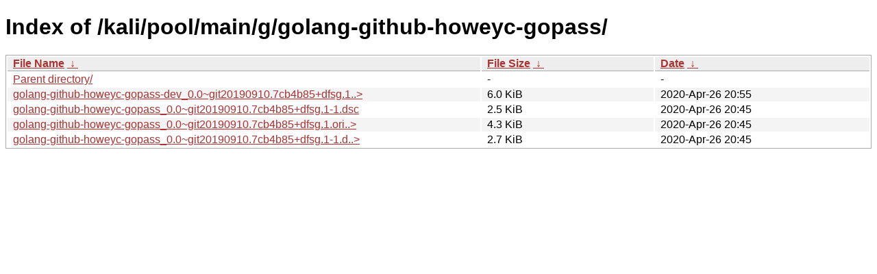

--- FILE ---
content_type: text/html
request_url: https://archive-4.kali.org/kali/pool/main/g/golang-github-howeyc-gopass/?C=M&O=D
body_size: 830
content:
<!DOCTYPE html><html><head><meta http-equiv="content-type" content="text/html; charset=utf-8"><meta name="viewport" content="width=device-width"><style type="text/css">body,html {background:#fff;font-family:"Bitstream Vera Sans","Lucida Grande","Lucida Sans Unicode",Lucidux,Verdana,Lucida,sans-serif;}tr:nth-child(even) {background:#f4f4f4;}th,td {padding:0.1em 0.5em;}th {text-align:left;font-weight:bold;background:#eee;border-bottom:1px solid #aaa;}#list {border:1px solid #aaa;width:100%;}a {color:#a33;}a:hover {color:#e33;}</style>

<title>Index of /kali/pool/main/g/golang-github-howeyc-gopass/</title>
</head><body><h1>Index of /kali/pool/main/g/golang-github-howeyc-gopass/</h1>
<table id="list"><thead><tr><th style="width:55%"><a href="?C=N&amp;O=A">File Name</a>&nbsp;<a href="?C=N&amp;O=D">&nbsp;&darr;&nbsp;</a></th><th style="width:20%"><a href="?C=S&amp;O=A">File Size</a>&nbsp;<a href="?C=S&amp;O=D">&nbsp;&darr;&nbsp;</a></th><th style="width:25%"><a href="?C=M&amp;O=A">Date</a>&nbsp;<a href="?C=M&amp;O=D">&nbsp;&darr;&nbsp;</a></th></tr></thead>
<tbody><tr><td class="link"><a href="../?C=M&amp;O=D">Parent directory/</a></td><td class="size">-</td><td class="date">-</td></tr>
<tr><td class="link"><a href="golang-github-howeyc-gopass-dev_0.0~git20190910.7cb4b85%2Bdfsg.1-1_all.deb" title="golang-github-howeyc-gopass-dev_0.0~git20190910.7cb4b85+dfsg.1-1_all.deb">golang-github-howeyc-gopass-dev_0.0~git20190910.7cb4b85+dfsg.1..&gt;</a></td><td class="size">6.0 KiB</td><td class="date">2020-Apr-26 20:55</td></tr>
<tr><td class="link"><a href="golang-github-howeyc-gopass_0.0~git20190910.7cb4b85%2Bdfsg.1-1.dsc" title="golang-github-howeyc-gopass_0.0~git20190910.7cb4b85+dfsg.1-1.dsc">golang-github-howeyc-gopass_0.0~git20190910.7cb4b85+dfsg.1-1.dsc</a></td><td class="size">2.5 KiB</td><td class="date">2020-Apr-26 20:45</td></tr>
<tr><td class="link"><a href="golang-github-howeyc-gopass_0.0~git20190910.7cb4b85%2Bdfsg.1.orig.tar.gz" title="golang-github-howeyc-gopass_0.0~git20190910.7cb4b85+dfsg.1.orig.tar.gz">golang-github-howeyc-gopass_0.0~git20190910.7cb4b85+dfsg.1.ori..&gt;</a></td><td class="size">4.3 KiB</td><td class="date">2020-Apr-26 20:45</td></tr>
<tr><td class="link"><a href="golang-github-howeyc-gopass_0.0~git20190910.7cb4b85%2Bdfsg.1-1.debian.tar.xz" title="golang-github-howeyc-gopass_0.0~git20190910.7cb4b85+dfsg.1-1.debian.tar.xz">golang-github-howeyc-gopass_0.0~git20190910.7cb4b85+dfsg.1-1.d..&gt;</a></td><td class="size">2.7 KiB</td><td class="date">2020-Apr-26 20:45</td></tr>
</tbody></table></body></html>